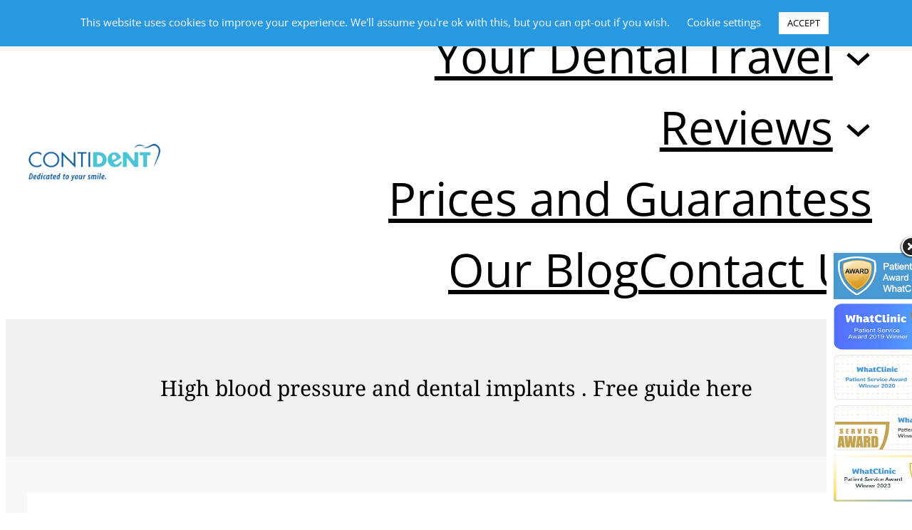

--- FILE ---
content_type: text/css
request_url: https://www.contident.com/wp-content/themes/templazee/style.css?ver=0c28e0880320e159be8ff6e200a76a56
body_size: 792
content:
/*
Theme Name: Templazee
Theme URI: https://templazee.com/theme/templazee/
Author: templazee
Author URI: https://templazee.com/
Description: Templaze is a block-based WordPress theme designed for those who want full control over their site’s design and structure. With Full Site Editing (FSE) support, this theme lets you customize every element of your website, including headers, footers, and layouts, all through the intuitive WordPress block editor. The theme boasts a clean design that focuses on simplicity, providing a modern and elegant look while maintaining performance. Built with minimal code, Templaze is lightweight, fast, and fully responsive, ensuring your site looks great on any device. As a starter theme, Templaze includes pre-designed block patterns and templates, allowing you to quickly build out your site with minimal effort. Whether you're a developer looking for flexibility or a site owner who wants to easily tweak the layout, this theme offers a seamless and customizable experience.
Requires at least: 6.4
Tested up to: 6.8
Requires PHP: 7.0
Version: 1.5
License: GNU General Public License v2 or later
License URI: http://www.gnu.org/licenses/gpl-2.0.html
Text Domain: templazee
Tags: one-column, custom-colors, custom-menu, custom-logo, editor-style, featured-images, full-site-editing, block-patterns, threaded-comments, translation-ready, wide-blocks, block-styles, blog, portfolio, news
*/







--- FILE ---
content_type: text/css
request_url: https://www.contident.com/wp-content/themes/templazee-clinic/style.css?ver=1.1
body_size: 766
content:
/*
Theme Name: Templazee Clinic
Theme URI: https://templazee.com/theme/templazee-clinic/
Template: templazee
Author: templazee
Author URI: https://templazee.com/
Description: Templazee Clinic is a specialized child theme of the Templazee Full Site Editing (FSE) WordPress theme, crafted specifically for medical professionals, clinics, hospitals, and healthcare-related websites. Built with the modern block-based Full Site Editing approach, Templazee Clinic allows for complete customization of every part of your site — from headers to footers — with a clean, professional design tailored for medical services. This child theme inherits all the core functionalities and performance benefits of the Templazee parent theme while providing a healthcare-focused layout and design system. Whether you run a private clinic, dental office, or wellness center, Templazee Clinic offers a user-friendly experience, mobile responsiveness, and compatibility with essential plugins to elevate your online presence.
Requires at least: 6.4
Tested up to: 6.8
Requires PHP: 7.0
Version: 1.1
License: GNU General Public License v2 or later
License URI: http://www.gnu.org/licenses/gpl-2.0.html
Text Domain: templazee-clinic
Tags: one-column, custom-colors, custom-menu, custom-logo, editor-style, featured-images, full-site-editing, block-patterns, threaded-comments, translation-ready, wide-blocks, block-styles, blog, portfolio, news
*/


--- FILE ---
content_type: application/javascript
request_url: https://www.contident.com/wp-content/cache/autoptimize/js/autoptimize_single_e875ee33a57868a50c0da840174a3d50.js?ver=2.1.7
body_size: 1833
content:
'use strict';var wpcs_loading_first_time=true;var wpcs_sumbit_currency_changing=true;jQuery(function(){wpcs_array_of_get=jQuery.parseJSON(wpcs_array_of_get);if(Object.keys(wpcs_array_of_get).length==0){wpcs_array_of_get={};}
wpcs_array_no_cents=jQuery.parseJSON(wpcs_array_no_cents);if(wpcs_array_of_get.currency!=undefined||wpcs_array_of_get.removed_item!=undefined)
{}
jQuery('.wpcs-style-3-dlg-select-item').on('click',function(e){wpcs_redirect(jQuery(this).find('input[type=radio]').attr('value'));return false;});if(wpcs_drop_down_view=='chosen'||wpcs_drop_down_view=='chosen_dark'){try{if(jQuery("select.currency-switcher").length){jQuery("select.currency-switcher").chosen({disable_search_threshold:10});jQuery.each(jQuery('.currency-switcher-form .chosen-container'),function(index,obj){jQuery(obj).css({'width':jQuery(this).prev('select').data('width')});});}}catch(e){console.log(e);}}
if(wpcs_drop_down_view=='ddslick'){try{jQuery.each(jQuery('select.currency-switcher'),function(index,obj){var width=jQuery(obj).data('width');var flag_position=jQuery(obj).data('flag-position');jQuery(obj).ddslick({width:width,imagePosition:flag_position,selectText:"Select currency",onSelected:function(data){if(!wpcs_loading_first_time)
{var form=jQuery(data.selectedItem).closest('form.currency-switcher-form');jQuery(form).find('input[name="currency-switcher"]').eq(0).val(data.selectedData.value);if(Object.keys(wpcs_array_of_get).length==0){wpcs_redirect(data.selectedData.value);}else{wpcs_redirect(data.selectedData.value);}}}});});}catch(e){console.log(e);}}
if(wpcs_drop_down_view=='wselect'&&wpcs_is_mobile!=1){try{jQuery('select.currency-switcher').wSelect({size:7,highlight:true});}catch(e){console.log(e);}}
jQuery('.wpcs_flag_view_item').click(function(){if(wpcs_sumbit_currency_changing){if(jQuery(this).hasClass('wpcs_flag_view_item_current')){return false;}
if(Object.keys(wpcs_array_of_get).length==0){window.location=window.location.href+'?currency='+jQuery(this).data('currency');}else{wpcs_redirect(jQuery(this).data('currency'));}}
return false;});if(jQuery('.wpcs_converter_shortcode').length){jQuery('.wpcs_converter_shortcode_button').click(function(){var amount=jQuery(this).parent('.wpcs_converter_shortcode').find('.wpcs_converter_shortcode_amount').eq(0).val();var from=jQuery(this).parent('.wpcs_converter_shortcode').find('.wpcs_converter_shortcode_from').eq(0).val();var to=jQuery(this).parent('.wpcs_converter_shortcode').find('.wpcs_converter_shortcode_to').eq(0).val();var precision=jQuery(this).parent('.wpcs_converter_shortcode').find('.wpcs_converter_shortcode_precision').eq(0).val();var results_obj=jQuery(this).parent('.wpcs_converter_shortcode').find('.wpcs_converter_shortcode_results').eq(0);jQuery(results_obj).val(wpcs_lang_loading+' ...');var data={action:"wpcs_convert_currency",amount:amount,from:from,to:to,precision:precision};jQuery.post(wpcs_ajaxurl,data,function(value){jQuery(results_obj).val(value);});return false;});}
if(jQuery('.wpcs_rates_shortcode').length){jQuery('body').on('change','.wpcs_rates_current_currency',function(){var _this=this;var data={action:"wpcs_rates_current_currency",current_currency:jQuery(this).val(),precision:jQuery(this).data('precision'),exclude:jQuery(this).data('exclude')};jQuery.post(wpcs_ajaxurl,data,function(html){jQuery(_this).parent('.wpcs_rates_shortcode').html(html);});return false;});}
if(typeof wpcs_shop_is_cached!=='undefined'){if(wpcs_shop_is_cached){wpcs_sumbit_currency_changing=false;if(typeof wpcs_array_of_get.currency==='undefined'){var prices_data=[];jQuery.each(jQuery('.wpcs_price'),function(index,item){prices_data.push({id:jQuery(item).attr('id'),price:jQuery(item).data('amount')});});var data={action:"wpcs_get_prices_html",prices_data:prices_data};jQuery.post(wpcs_ajaxurl,data,function(data){data=jQuery.parseJSON(data);jQuery.each(data.prices,function(index,html){jQuery('#'+index).replaceWith(html);});jQuery('.currency-switcher').val(data.current_currency);if(wpcs_drop_down_view=='chosen'||wpcs_drop_down_view=='chosen_dark'){try{if(jQuery("select.currency-switcher").length){jQuery("select.currency-switcher").chosen({disable_search_threshold:10});jQuery('select.currency-switcher').trigger("chosen:updated");}}catch(e){console.log(e);}}
if(wpcs_drop_down_view=='ddslick'){try{jQuery('select.currency-switcher').ddslick('select',{index:data.current_currency,disableTrigger:true});}catch(e){console.log(e);}}
if(wpcs_drop_down_view=='wselect'&&wpcs_is_mobile!=1){try{jQuery('select.currency-switcher').val(data.current_currency).change();}catch(e){console.log(e);}}
var auto_switcher=jQuery('.wpcs_auto_switcher');if(auto_switcher.length>0){wpcs_auto_switcher_redraw(data.current_currency,auto_switcher);}
wpcs_sumbit_currency_changing=true;});}else{wpcs_sumbit_currency_changing=true;}}}
wpcs_loading_first_time=false;});function wpcs_redirect(currency){if(!wpcs_sumbit_currency_changing){return;}
if(wpcs_special_ajax_mode){var data={action:"wpcs_set_currency_ajax",currency:currency};jQuery.post(wpcs_ajaxurl,data,function(value){location.reload();});return false;}
var l=window.location.href;l=l.split("#");var anch="";if(typeof l[1]!='undefined'){anch="#"+l[1];}
l=l[0];l=l.split('?');l=l[0];var string_of_get='?';wpcs_array_of_get.currency=currency;if(Object.keys(wpcs_array_of_get).length>0){string_of_get+=decodeURIComponent(jQuery.param(wpcs_array_of_get));}
window.location=l+string_of_get+anch;}
jQuery(function(){jQuery('.wpcs_auto_switcher_link').click(function(){wpcs_redirect(jQuery(this).data('currency'));return false;});});function wpcs_remove_link_param(key,sourceURL){var rtn=sourceURL.split("?")[0],param,params_arr=[],queryString=(sourceURL.indexOf("?")!==-1)?sourceURL.split("?")[1]:"";if(queryString!==""){params_arr=queryString.split("&");for(var i=params_arr.length-1;i>=0;i-=1){param=params_arr[i].split("=")[0];if(param===key){params_arr.splice(i,1);}}
rtn=rtn+"?"+params_arr.join("&");}
return rtn;}
function wpcs_auto_switcher_redraw(curr_curr,switcher){var view=switcher.data('view');switch(view){case'classic_blocks':switcher.find('a').removeClass('wpcs_curr_curr');switcher.find('a[data-currency="'+curr_curr+'"]').addClass('wpcs_curr_curr');break;case'roll_blocks':switcher.find('a').removeClass('wpcs_curr_curr');switcher.find('li').removeClass('wpcs_auto_bg_wpcs_curr_curr');var current_link=switcher.find('a[data-currency="'+curr_curr+'"]');current_link.addClass('wpcs_curr_curr');current_link.parents('li').addClass('wpcs_auto_bg_wpcs_curr_curr');break;case'round_select':switcher.find('a').removeClass('wpcs_curr_curr');var current_link=switcher.find('a[data-currency="'+curr_curr+'"]');current_link.addClass('wpcs_curr_curr');jQuery('.wpcs_current_text').html(current_link.find('.wpcs_base_text').html());break;default:break;}}